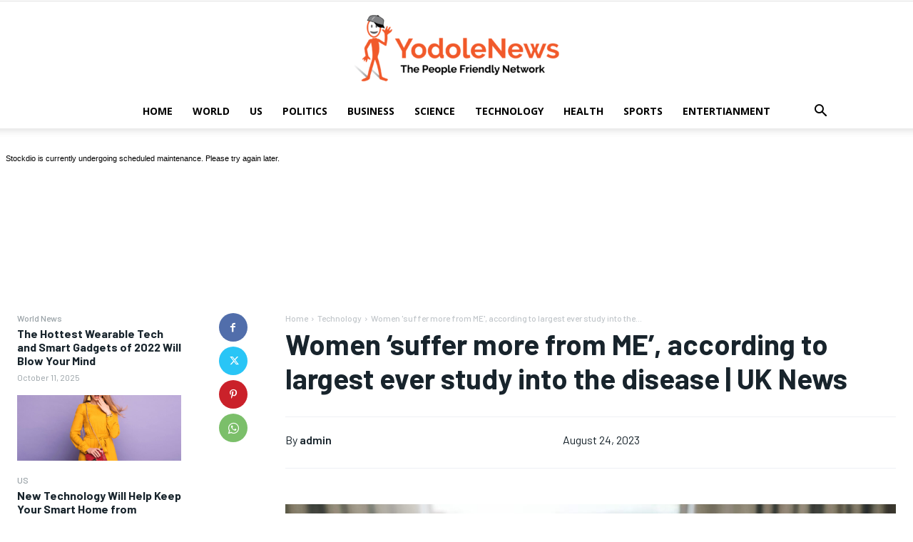

--- FILE ---
content_type: text/html; charset=utf-8
request_url: https://api.stockdio.com/visualization/financial/charts/v1/ticker?app-key=29412BC6C4DE4C7E925044FB359202BD&wp=1&addVolume=false&symbols=%5ESPX%3BXLK%3BAAPL%3BACN%3BADBE%3BADI%3BADP%3BADSK%3BAKAM%3BAMAT%3BAPH%3BCRM%3BCSCO%3BCTSH%3BCTXS%3BFFIV%3BFIS%3BFISV%3BFLIR%3BGLW%3BHPQ%3BIBM%3BINTC%3BINTU%3BJNPR%3BKLAC%3BLRCX%3BMA%3BMCHP%3BMSFT%3BMSI%3BMU%3BNTAP%3BNVDA%3BORCL%3BPAYX%3BQCOM%3BSTX%3BTEL%3BTXN%3BV%3BVRSN%3BWDC%3BWU%3BXLNX%3BXRX%3BAVGO%3BSWKS%3BQRVO%3BPYPL%3BHPE%3BGPN%3BSNPS%3BAMD%3BDXC%3BIT%3BANSS%3BCDNS%3BIPGP%3BBR%3BFLT%3BANET%3BFTNT%3BKEYS%3BJKHY%3BMXIM%3BLDOS%3BCDW%3BNLOK%3BNOW%3BZBRA%3BPAYC%3BTYL&scroll=auto&layoutType=16&culture=normal&speed=normal&palette=Financial-Light&motif=Financial&width=100%25&onload=a86a5fe7-f99d-941a-5855-5f7c3e0750cd
body_size: 87
content:
<!DOCTYPE html>
<html xmlns="http://www.w3.org/1999/xhtml">
<head></head>
<body><span style="font-family:Arial,Helvetica;font-size:11px;">Stockdio is currently undergoing scheduled maintenance. Please try again later.</span></body>
</html>
